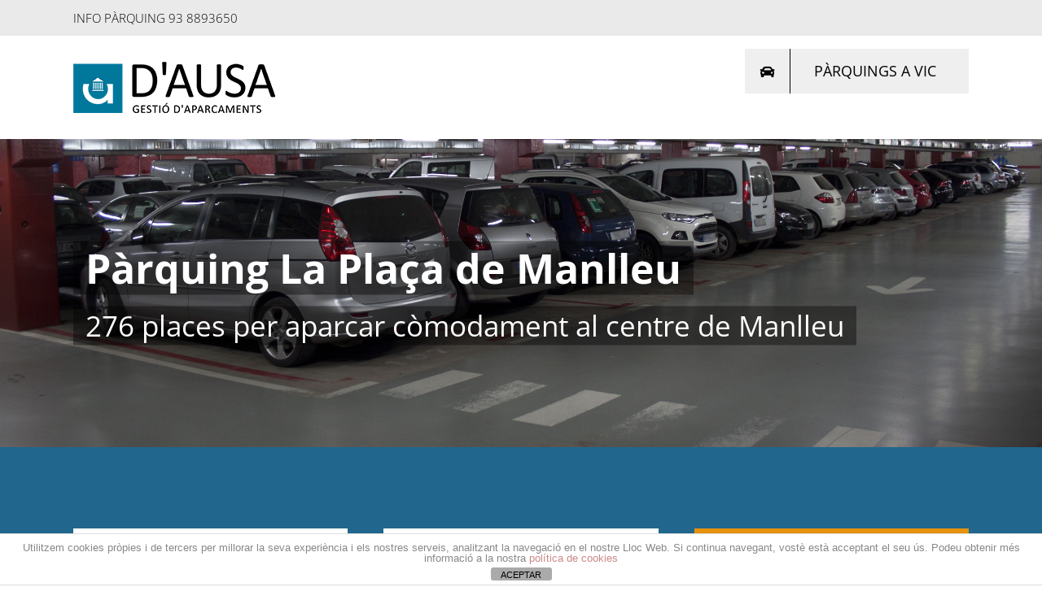

--- FILE ---
content_type: text/html; charset=UTF-8
request_url: https://www.parkingsmanlleu.com/
body_size: 7699
content:
<!DOCTYPE html>
<html class="avada-html-layout-wide" lang="es" prefix="og: http://ogp.me/ns# fb: http://ogp.me/ns/fb#">
<head>
	<meta http-equiv="X-UA-Compatible" content="IE=edge" />
	<meta http-equiv="Content-Type" content="text/html; charset=utf-8"/>
	<meta name="viewport" content="width=device-width, initial-scale=1" />
	<title>Parking a Manlleu D&#039;AUSA &#8211; Aparcament Públic al centre de Manlleu</title>
<meta name='robots' content='max-image-preview:large' />
<link rel='dns-prefetch' href='//s.w.org' />
<link rel="alternate" type="application/rss+xml" title="Parking a Manlleu D&#039;AUSA &raquo; Feed" href="https://www.parkingsmanlleu.com/feed/" />
		
		
		
		
				
		<meta property="og:title" content="Pàrquing La Plaça de Manlleu. Aparcaments públics D&#039;AUSA"/>
		<meta property="og:type" content="article"/>
		<meta property="og:url" content="https://www.parkingsmanlleu.com/"/>
		<meta property="og:site_name" content="Parking a Manlleu D&#039;AUSA"/>
		<meta property="og:description" content="Preu hora 
2 €
Tiquet de rotació per aparcar durant el temps a convenir.
  
Preu dia màx. 
15 €  
Obert 
24 h

Accés peatonal nocturn i festius amb el ticket o la targeta d&#039;abonat."/>

									<meta property="og:image" content="https://www.parkingsmanlleu.com/wp-content/uploads/2017/11/LOGO.png"/>
									<script type="text/javascript">
			window._wpemojiSettings = {"baseUrl":"https:\/\/s.w.org\/images\/core\/emoji\/13.1.0\/72x72\/","ext":".png","svgUrl":"https:\/\/s.w.org\/images\/core\/emoji\/13.1.0\/svg\/","svgExt":".svg","source":{"concatemoji":"https:\/\/www.parkingsmanlleu.com\/wp-includes\/js\/wp-emoji-release.min.js?ver=50fc8d0e9b4398ebba45795accc9fd41"}};
			!function(e,a,t){var n,r,o,i=a.createElement("canvas"),p=i.getContext&&i.getContext("2d");function s(e,t){var a=String.fromCharCode;p.clearRect(0,0,i.width,i.height),p.fillText(a.apply(this,e),0,0);e=i.toDataURL();return p.clearRect(0,0,i.width,i.height),p.fillText(a.apply(this,t),0,0),e===i.toDataURL()}function c(e){var t=a.createElement("script");t.src=e,t.defer=t.type="text/javascript",a.getElementsByTagName("head")[0].appendChild(t)}for(o=Array("flag","emoji"),t.supports={everything:!0,everythingExceptFlag:!0},r=0;r<o.length;r++)t.supports[o[r]]=function(e){if(!p||!p.fillText)return!1;switch(p.textBaseline="top",p.font="600 32px Arial",e){case"flag":return s([127987,65039,8205,9895,65039],[127987,65039,8203,9895,65039])?!1:!s([55356,56826,55356,56819],[55356,56826,8203,55356,56819])&&!s([55356,57332,56128,56423,56128,56418,56128,56421,56128,56430,56128,56423,56128,56447],[55356,57332,8203,56128,56423,8203,56128,56418,8203,56128,56421,8203,56128,56430,8203,56128,56423,8203,56128,56447]);case"emoji":return!s([10084,65039,8205,55357,56613],[10084,65039,8203,55357,56613])}return!1}(o[r]),t.supports.everything=t.supports.everything&&t.supports[o[r]],"flag"!==o[r]&&(t.supports.everythingExceptFlag=t.supports.everythingExceptFlag&&t.supports[o[r]]);t.supports.everythingExceptFlag=t.supports.everythingExceptFlag&&!t.supports.flag,t.DOMReady=!1,t.readyCallback=function(){t.DOMReady=!0},t.supports.everything||(n=function(){t.readyCallback()},a.addEventListener?(a.addEventListener("DOMContentLoaded",n,!1),e.addEventListener("load",n,!1)):(e.attachEvent("onload",n),a.attachEvent("onreadystatechange",function(){"complete"===a.readyState&&t.readyCallback()})),(n=t.source||{}).concatemoji?c(n.concatemoji):n.wpemoji&&n.twemoji&&(c(n.twemoji),c(n.wpemoji)))}(window,document,window._wpemojiSettings);
		</script>
		<style type="text/css">
img.wp-smiley,
img.emoji {
	display: inline !important;
	border: none !important;
	box-shadow: none !important;
	height: 1em !important;
	width: 1em !important;
	margin: 0 .07em !important;
	vertical-align: -0.1em !important;
	background: none !important;
	padding: 0 !important;
}
</style>
	<link rel='stylesheet' id='front-estilos-css'  href='https://www.parkingsmanlleu.com/wp-content/plugins/asesor-cookies-para-la-ley-en-espana/html/front/estilos.css?ver=50fc8d0e9b4398ebba45795accc9fd41' type='text/css' media='all' />
<link rel='stylesheet' id='avada-stylesheet-css'  href='https://www.parkingsmanlleu.com/wp-content/themes/Avada/assets/css/style.min.css?ver=5.8.2' type='text/css' media='all' />
<!--[if IE]>
<link rel='stylesheet' id='avada-IE-css'  href='https://www.parkingsmanlleu.com/wp-content/themes/Avada/assets/css/ie.min.css?ver=5.8.2' type='text/css' media='all' />
<style id='avada-IE-inline-css' type='text/css'>
.avada-select-parent .select-arrow{background-color:#ffffff}
.select-arrow{background-color:#ffffff}
</style>
<![endif]-->
<link rel='stylesheet' id='fusion-dynamic-css-css'  href='https://www.parkingsmanlleu.com/wp-content/uploads/fusion-styles/b51cf13f71e3ff760572bd8ad311e05b.min.css?ver=50fc8d0e9b4398ebba45795accc9fd41' type='text/css' media='all' />
<script type='text/javascript' src='https://www.parkingsmanlleu.com/wp-includes/js/jquery/jquery.min.js?ver=3.6.0' id='jquery-core-js'></script>
<script type='text/javascript' src='https://www.parkingsmanlleu.com/wp-includes/js/jquery/jquery-migrate.min.js?ver=3.3.2' id='jquery-migrate-js'></script>
<script type='text/javascript' id='front-principal-js-extra'>
/* <![CDATA[ */
var cdp_cookies_info = {"url_plugin":"https:\/\/www.parkingsmanlleu.com\/wp-content\/plugins\/asesor-cookies-para-la-ley-en-espana\/plugin.php","url_admin_ajax":"https:\/\/www.parkingsmanlleu.com\/wp-admin\/admin-ajax.php"};
/* ]]> */
</script>
<script type='text/javascript' src='https://www.parkingsmanlleu.com/wp-content/plugins/asesor-cookies-para-la-ley-en-espana/html/front/principal.js?ver=50fc8d0e9b4398ebba45795accc9fd41' id='front-principal-js'></script>
<link rel="https://api.w.org/" href="https://www.parkingsmanlleu.com/wp-json/" /><link rel="alternate" type="application/json" href="https://www.parkingsmanlleu.com/wp-json/wp/v2/pages/12193" /><link rel="EditURI" type="application/rsd+xml" title="RSD" href="https://www.parkingsmanlleu.com/xmlrpc.php?rsd" />
<link rel="canonical" href="https://www.parkingsmanlleu.com/" />
<link rel="alternate" type="application/json+oembed" href="https://www.parkingsmanlleu.com/wp-json/oembed/1.0/embed?url=https%3A%2F%2Fwww.parkingsmanlleu.com%2F" />
<link rel="alternate" type="text/xml+oembed" href="https://www.parkingsmanlleu.com/wp-json/oembed/1.0/embed?url=https%3A%2F%2Fwww.parkingsmanlleu.com%2F&#038;format=xml" />

		
	<script type="text/javascript">
		var doc = document.documentElement;
		doc.setAttribute('data-useragent', navigator.userAgent);
	</script>

	</head>

<body data-rsssl=1 class="home page-template page-template-100-width page-template-100-width-php page page-id-12193 fusion-image-hovers fusion-body ltr no-tablet-sticky-header no-mobile-sticky-header no-mobile-slidingbar fusion-disable-outline mobile-logo-pos-left layout-wide-mode fusion-top-header menu-text-align-left mobile-menu-design-modern fusion-show-pagination-text fusion-header-layout-v3 avada-responsive avada-footer-fx-none fusion-search-form-classic fusion-avatar-square">
	<a class="skip-link screen-reader-text" href="#content">Skip to content</a>
				<div id="wrapper" class="">
		<div id="home" style="position:relative;top:-1px;"></div>
		
			<header class="fusion-header-wrapper">
				<div class="fusion-header-v3 fusion-logo-left fusion-sticky-menu- fusion-sticky-logo- fusion-mobile-logo-1  fusion-mobile-menu-design-modern">
					
<div class="fusion-secondary-header">
	<div class="fusion-row">
					<div class="fusion-alignleft">
				<div class="fusion-contact-info">INFO PÀRQUING 93 8893650</div>			</div>
							<div class="fusion-alignright">
				<nav class="fusion-secondary-menu" role="navigation" aria-label="Secondary Menu"></nav>			</div>
			</div>
</div>
<div class="fusion-header-sticky-height"></div>
<div class="fusion-header">
	<div class="fusion-row">
					<div class="fusion-logo" data-margin-top="31px" data-margin-bottom="31px" data-margin-left="0px" data-margin-right="0px">
			<a class="fusion-logo-link"  href="https://www.parkingsmanlleu.com/" >

						<!-- standard logo -->
			<img src="https://www.parkingsmanlleu.com/wp-content/uploads/2017/11/LOGO.png" srcset="https://www.parkingsmanlleu.com/wp-content/uploads/2017/11/LOGO.png 1x" width="248" height="63" alt="Parking a Manlleu D&#039;AUSA Logo" data-retina_logo_url="" class="fusion-standard-logo" />

											<!-- mobile logo -->
				<img src="https://www.parkingsmanlleu.com/wp-content/uploads/2017/11/LOGO.png" srcset="https://www.parkingsmanlleu.com/wp-content/uploads/2017/11/LOGO.png 1x" width="248" height="63" alt="Parking a Manlleu D&#039;AUSA Logo" data-retina_logo_url="" class="fusion-mobile-logo" />
			
					</a>
		</div>		<nav class="fusion-main-menu" aria-label="Main Menu"><ul id="menu-general" class="fusion-menu"><li  id="menu-item-12222"  class="menu-item menu-item-type-custom menu-item-object-custom menu-item-12222 fusion-menu-item-button"  data-item-id="12222"><a  href="http://www.parkingsvic.com" class="fusion-bar-highlight"><span class="menu-text fusion-button button-default button-xlarge"><span class="button-icon-divider-left"><i class="glyphicon fa-car fas"></i></span><span class="fusion-button-text-left">PÀRQUINGS A VIC</span></span></a></li></ul></nav>	<div class="fusion-mobile-menu-icons">
							<a href="#" class="fusion-icon fusion-icon-bars" aria-label="Toggle mobile menu" aria-expanded="false"></a>
		
		
		
			</div>
	
<nav class="fusion-mobile-nav-holder fusion-mobile-menu-text-align-left" aria-label="Main Menu Mobile"></nav>

					</div>
</div>
				</div>
				<div class="fusion-clearfix"></div>
			</header>
					
		
		<div id="sliders-container">
			<div id="fusion-slider-38" class="fusion-slider-container fusion-slider-12193 full-width-slider-container" style="height:550px;max-width:100%;">
	<style type="text/css" scoped="scoped">
		#fusion-slider-38 .flex-direction-nav a {width:63px;height:63px;line-height:63px;font-size:25px;}	</style>
	<div class="fusion-slider-loading">Loading...</div>
	<div class="tfs-slider flexslider main-flex full-width-slider" style="max-width:100%;" data-slider_width="100%" data-slider_height="550px" data-slider_content_width="" data-full_screen="0" data-parallax="1" data-nav_arrows="1" data-nav_box_width="63px" data-nav_box_height="63px" data-nav_arrow_size="25px" data-autoplay="1" data-loop="0" data-orderby="date" data-order="DESC" data-animation="fade" data-slideshow_speed="7000" data-animation_speed="600" data-typo_sensitivity="1" data-typo_factor="1.5" data-slider_indicator="" data-slider_id="38" data-slider_indicator_color="#ffffff" >
		<ul class="slides" style="max-width:100%;">
															<li data-mute="yes" data-loop="yes" data-autoplay="yes">
					<div class="slide-content-container slide-content-left" style="display: none;">
						<div class="slide-content" style="">
															<div class="heading with-bg">
									<div class="fusion-title-sc-wrapper" style="background-color: rgba(0,0,0, 0.4);">
										<div class="fusion-title title fusion-sep-none fusion-title-size-two" style="margin-top:0px;margin-bottom:0px;"><h2 class="title-heading-left" style="color:#fff;font-size:50px;line-height:60px;"><b>Pàrquing La Plaça de Manlleu</b></h2></div>									</div>
								</div>
																						<div class="caption with-bg">
									<div class="fusion-title-sc-wrapper" style="background-color: rgba(0, 0, 0, 0.4);">
										<div class="fusion-title title fusion-sep-none fusion-title-size-two" style="margin-top:0px;margin-bottom:0px;"><h2 class="title-heading-left" style="color:#fff;font-size:35px;line-height:42px;">276 places per aparcar còmodament al centre de Manlleu</h2></div>									</div>
								</div>
																				</div>
					</div>
																									<div class="background background-image" style="background-image: url(https://www.parkingsmanlleu.com/wp-content/uploads/2017/11/capmanlleu-1.jpg);max-width:100%;height:550px;filter: progid:DXImageTransform.Microsoft.AlphaImageLoader(src='https://www.parkingsmanlleu.com/wp-content/uploads/2017/11/capmanlleu-1.jpg', sizingMethod='scale');-ms-filter:'progid:DXImageTransform.Microsoft.AlphaImageLoader(src='https://www.parkingsmanlleu.com/wp-content/uploads/2017/11/capmanlleu-1.jpg', sizingMethod='scale')';" data-imgwidth="2400">
																																				</div>
				</li>
					</ul>
	</div>
</div>
		</div>
				
		
									
				<main id="main" class="clearfix width-100" style="padding-left:30px;padding-right:30px">
			<div class="fusion-row" style="max-width:100%;">
<section id="content" class="full-width">
					<div id="post-12193" class="post-12193 page type-page status-publish hentry">
			<span class="entry-title rich-snippet-hidden">Pàrquing La Plaça de Manlleu. Aparcaments públics D&#8217;AUSA</span><span class="vcard rich-snippet-hidden"><span class="fn"><a href="https://www.parkingsmanlleu.com/author/wp_pkmanlleu/" title="Entradas de WP_pkmanlleu" rel="author">WP_pkmanlleu</a></span></span><span class="updated rich-snippet-hidden">2026-01-08T16:19:12+00:00</span>						<div class="post-content">
				<div class="fusion-fullwidth fullwidth-box nonhundred-percent-fullwidth non-hundred-percent-height-scrolling"  style='background-color: rgba(255,255,255,0);background-position: center center;background-repeat: no-repeat;padding-top:0px;padding-right:30px;padding-bottom:0px;padding-left:30px;margin-bottom: 100px;margin-top: 100px;'><div class="fusion-builder-row fusion-row "><div  class="fusion-layout-column fusion_builder_column fusion_builder_column_1_3  fusion-one-third fusion-column-first fusion-blend-mode 1_3"  style='margin-top:0px;margin-bottom:20px;width:33.33%;width:calc(33.33% - ( ( 4% + 4% ) * 0.3333 ) );margin-right: 4%;'>
					<div class="fusion-column-wrapper" style="background-color:#ffffff;padding: 10px 10px 10px 10px;background-position:left top;background-repeat:no-repeat;-webkit-background-size:cover;-moz-background-size:cover;-o-background-size:cover;background-size:cover;"   data-bg-url="">
						<div class="fusion-title title sep-underline sep-solid fusion-title-center fusion-title-size-one" style="border-bottom-color:#000000;margin-top:0px;margin-bottom:31px;"><h1 class="title-heading-center"><p style="text-align: center;">Preu hora</p></h1></div><div class="fusion-text"><h1 style="text-align: center;"><strong>2 €</strong></h1>
<p style="text-align: center;"><em>Tiquet de rotació per aparcar durant el temps a convenir.<br />
</em></p>
</div><div class="fusion-clearfix"></div>

					</div>
				</div><div  class="fusion-layout-column fusion_builder_column fusion_builder_column_1_3  fusion-one-third fusion-blend-mode 1_3"  style='margin-top:0px;margin-bottom:20px;width:33.33%;width:calc(33.33% - ( ( 4% + 4% ) * 0.3333 ) );margin-right: 4%;'>
					<div class="fusion-column-wrapper" style="background-color:#ffffff;padding: 10px 10px 10px 10px;background-position:left top;background-repeat:no-repeat;-webkit-background-size:cover;-moz-background-size:cover;-o-background-size:cover;background-size:cover;"   data-bg-url="">
						<div class="fusion-title title sep-underline sep-solid fusion-title-center fusion-title-size-one" style="border-bottom-color:#000000;margin-top:0px;margin-bottom:31px;"><h1 class="title-heading-center"><p style="text-align: center;">Preu dia màx.</p></h1></div><div class="fusion-text"><h1 style="text-align: center;"><strong>15 €</strong></h1>
</div><div class="fusion-clearfix"></div>

					</div>
				</div><div  class="fusion-layout-column fusion_builder_column fusion_builder_column_1_3  fusion-one-third fusion-column-last fusion-blend-mode 1_3"  style='margin-top:0px;margin-bottom:20px;width:33.33%;width:calc(33.33% - ( ( 4% + 4% ) * 0.3333 ) );'>
					<div class="fusion-column-wrapper" style="background-color:rgba(255,152,0,0.89);padding: 10px 10px 10px 10px;background-position:left top;background-repeat:no-repeat;-webkit-background-size:cover;-moz-background-size:cover;-o-background-size:cover;background-size:cover;"   data-bg-url="">
						<div class="fusion-title title sep-underline sep-solid fusion-title-center fusion-title-size-one" style="border-bottom-color:#000000;margin-top:0px;margin-bottom:31px;"><h1 class="title-heading-center"><p style="text-align: center;">Obert</p></h1></div><div class="fusion-text"><h1 style="text-align: center;"><strong>24 h<br />
</strong></h1>
<p style="text-align: center;"><em><span class="Estilo11">Accés peatonal nocturn i festius amb el ticket o la targeta d&#8217;abonat.</span></em></p>
</div><div class="fusion-clearfix"></div>

					</div>
				</div><div  class="fusion-layout-column fusion_builder_column fusion_builder_column_1_1  fusion-one-full fusion-column-first fusion-column-last 1_1"  style='margin-top:0px;margin-bottom:20px;'>
					<div class="fusion-column-wrapper" style="padding: 0px 0px 0px 0px;background-position:left top;background-repeat:no-repeat;-webkit-background-size:cover;-moz-background-size:cover;-o-background-size:cover;background-size:cover;"   data-bg-url="">
						<div class="fusion-sep-clear"></div><div class="fusion-separator fusion-full-width-sep sep-none" style="margin-left: auto;margin-right: auto;margin-top:20px;margin-bottom:20px;"></div><div class="fusion-clearfix"></div>

					</div>
				</div><div  class="fusion-layout-column fusion_builder_column fusion_builder_column_1_6  fusion-one-sixth fusion-column-first 1_6"  style='margin-top:0px;margin-bottom:20px;width:16.66%;width:calc(16.66% - ( ( 4% + 4% + 4% + 4% + 4% ) * 0.1666 ) );margin-right: 4%;'>
					<div class="fusion-column-wrapper" style="padding: 0px 0px 0px 0px;background-position:left top;background-repeat:no-repeat;-webkit-background-size:cover;-moz-background-size:cover;-o-background-size:cover;background-size:cover;"   data-bg-url="">
						<div class="imageframe-align-center"><span class="fusion-imageframe imageframe-none imageframe-1 hover-type-none"><img loading="lazy" src="https://www.parkingsvic.com/wp-content/uploads/2017/11/ico-video-camera.png" width="" height="" alt="" title="Pàrquing La Plaça de Manlleu. Aparcaments públics D&#8217;AUSA" class="img-responsive"/></span></div><div class="fusion-text"><h2 style="text-align: center;"><span style="color: #ffffff;">Pàrking vigilat 24 hores</span></h2>
</div><div class="fusion-clearfix"></div>

					</div>
				</div><div  class="fusion-layout-column fusion_builder_column fusion_builder_column_1_6  fusion-one-sixth 1_6"  style='margin-top:0px;margin-bottom:20px;width:16.66%;width:calc(16.66% - ( ( 4% + 4% + 4% + 4% + 4% ) * 0.1666 ) );margin-right: 4%;'>
					<div class="fusion-column-wrapper" style="padding: 0px 0px 0px 0px;background-position:left top;background-repeat:no-repeat;-webkit-background-size:cover;-moz-background-size:cover;-o-background-size:cover;background-size:cover;"   data-bg-url="">
						<div class="imageframe-align-center"><span class="fusion-imageframe imageframe-none imageframe-2 hover-type-none"><img loading="lazy" src="https://www.parkingsvic.com/wp-content/uploads/2017/11/ico-minus.png" width="" height="" alt="" title="Pàrquing La Plaça de Manlleu. Aparcaments públics D&#8217;AUSA" class="img-responsive"/></span></div><div class="fusion-text"><h2 style="text-align: center;"><span style="color: #ffffff;">Places per persones amb mobilitat reduïda</span></h2>
</div><div class="fusion-clearfix"></div>

					</div>
				</div><div  class="fusion-layout-column fusion_builder_column fusion_builder_column_1_6  fusion-one-sixth 1_6"  style='margin-top:0px;margin-bottom:20px;width:16.66%;width:calc(16.66% - ( ( 4% + 4% + 4% + 4% + 4% ) * 0.1666 ) );margin-right: 4%;'>
					<div class="fusion-column-wrapper" style="padding: 0px 0px 0px 0px;background-position:left top;background-repeat:no-repeat;-webkit-background-size:cover;-moz-background-size:cover;-o-background-size:cover;background-size:cover;"   data-bg-url="">
						<div class="imageframe-align-center"><span class="fusion-imageframe imageframe-none imageframe-3 hover-type-none"><img loading="lazy" src="https://www.parkingsvic.com/wp-content/uploads/2017/11/ico-ascensor.png" width="" height="" alt="" title="Pàrquing La Plaça de Manlleu. Aparcaments públics D&#8217;AUSA" class="img-responsive"/></span></div><div class="fusion-text"><h2 style="text-align: center;"><span style="color: #ffffff;">Ascensors</span></h2>
</div><div class="fusion-clearfix"></div>

					</div>
				</div><div  class="fusion-layout-column fusion_builder_column fusion_builder_column_1_6  fusion-one-sixth 1_6"  style='margin-top:0px;margin-bottom:20px;width:16.66%;width:calc(16.66% - ( ( 4% + 4% + 4% + 4% + 4% ) * 0.1666 ) );margin-right: 4%;'>
					<div class="fusion-column-wrapper" style="padding: 0px 0px 0px 0px;background-position:left top;background-repeat:no-repeat;-webkit-background-size:cover;-moz-background-size:cover;-o-background-size:cover;background-size:cover;"   data-bg-url="">
						<div class="imageframe-align-center"><span class="fusion-imageframe imageframe-none imageframe-4 hover-type-none"><img loading="lazy" src="https://www.parkingsvic.com/wp-content/uploads/2017/11/ico-motos-bicis.png" width="" height="" alt="" title="Pàrquing La Plaça de Manlleu. Aparcaments públics D&#8217;AUSA" class="img-responsive"/></span></div><div class="fusion-text"><h2 style="text-align: center;"><span style="color: #ffffff;">Espai per motocicletes i bicicletes</span></h2>
</div><div class="fusion-clearfix"></div>

					</div>
				</div><div  class="fusion-layout-column fusion_builder_column fusion_builder_column_1_6  fusion-one-sixth 1_6"  style='margin-top:0px;margin-bottom:20px;width:16.66%;width:calc(16.66% - ( ( 4% + 4% + 4% + 4% + 4% ) * 0.1666 ) );margin-right: 4%;'>
					<div class="fusion-column-wrapper" style="padding: 0px 0px 0px 0px;background-position:left top;background-repeat:no-repeat;-webkit-background-size:cover;-moz-background-size:cover;-o-background-size:cover;background-size:cover;"   data-bg-url="">
						<div class="imageframe-align-center"><span class="fusion-imageframe imageframe-none imageframe-5 hover-type-none"><img loading="lazy" src="https://www.parkingsvic.com/wp-content/uploads/2017/11/ico-canviador.png" width="" height="" alt="" title="Pàrquing La Plaça de Manlleu. Aparcaments públics D&#8217;AUSA" class="img-responsive"/></span></div><div class="fusion-text"><h2 style="text-align: center;"><span style="color: #ffffff;">WC amb canviador per a nadons</span></h2>
</div><div class="fusion-clearfix"></div>

					</div>
				</div><div  class="fusion-layout-column fusion_builder_column fusion_builder_column_1_6  fusion-one-sixth fusion-column-last 1_6"  style='margin-top:0px;margin-bottom:20px;width:16.66%;width:calc(16.66% - ( ( 4% + 4% + 4% + 4% + 4% ) * 0.1666 ) );'>
					<div class="fusion-column-wrapper" style="padding: 0px 0px 0px 0px;background-position:left top;background-repeat:no-repeat;-webkit-background-size:cover;-moz-background-size:cover;-o-background-size:cover;background-size:cover;"   data-bg-url="">
						<div class="imageframe-align-center"><span class="fusion-imageframe imageframe-none imageframe-6 hover-type-none"><img loading="lazy" src="https://www.parkingsvic.com/wp-content/uploads/2017/11/ico-targetes.png" width="" height="" alt="" title="Pàrquing La Plaça de Manlleu. Aparcaments públics D&#8217;AUSA" class="img-responsive"/></span></div><div class="fusion-text"><h2 style="text-align: center;"><span style="color: #ffffff;">Opció de pagament amb targetes</span></h2>
</div><div class="fusion-clearfix"></div>

					</div>
				</div></div></div><div class="fusion-fullwidth fullwidth-box hundred-percent-fullwidth non-hundred-percent-height-scrolling"  style='background-color: #efefef;background-position: center center;background-repeat: no-repeat;padding-top:0px;padding-right:0px;padding-bottom:0px;padding-left:0px;margin-bottom: 0px;margin-top: 0px;'><div class="fusion-builder-row fusion-row "><div  class="fusion-layout-column fusion_builder_column fusion_builder_column_1_2  fusion-one-half fusion-column-first fusion-spacing-no 1_2"  style='margin-top:0px;margin-bottom:0px;width:50%;width:calc(50% - ( ( 0% ) * 0.5 ) );margin-right: 0%;'>
					<div class="fusion-column-wrapper" style="padding: 0px 0px 0px 0px;background-position:left top;background-repeat:no-repeat;-webkit-background-size:cover;-moz-background-size:cover;-o-background-size:cover;background-size:cover;"   data-bg-url="">
						<div class="fusion-column-content-centered"><div class="fusion-column-content"><div class="fusion-text"><p><img loading="lazy" class="alignleft size-full wp-image-12204" src="https://www.parkingsmanlleu.com/wp-content/uploads/2017/11/fmanlleu1.jpg" alt="" width="1000" height="600" srcset="https://www.parkingsmanlleu.com/wp-content/uploads/2017/11/fmanlleu1-200x120.jpg 200w, https://www.parkingsmanlleu.com/wp-content/uploads/2017/11/fmanlleu1-300x180.jpg 300w, https://www.parkingsmanlleu.com/wp-content/uploads/2017/11/fmanlleu1-400x240.jpg 400w, https://www.parkingsmanlleu.com/wp-content/uploads/2017/11/fmanlleu1-600x360.jpg 600w, https://www.parkingsmanlleu.com/wp-content/uploads/2017/11/fmanlleu1-768x461.jpg 768w, https://www.parkingsmanlleu.com/wp-content/uploads/2017/11/fmanlleu1-800x480.jpg 800w, https://www.parkingsmanlleu.com/wp-content/uploads/2017/11/fmanlleu1.jpg 1000w" sizes="(max-width: 1000px) 100vw, 1000px" /></p>
</div></div></div><div class="fusion-clearfix"></div>

					</div>
				</div><div  class="fusion-layout-column fusion_builder_column fusion_builder_column_1_2  fusion-one-half fusion-column-last 1_2"  style='margin-top:0px;margin-bottom:0px;width:50%;width:calc(50% - ( ( 0% ) * 0.5 ) );'>
					<div class="fusion-column-wrapper" style="padding: 50px 50px 0px 50px;background-position:left top;background-repeat:no-repeat;-webkit-background-size:cover;-moz-background-size:cover;-o-background-size:cover;background-size:cover;"   data-bg-url="">
						<div class="fusion-column-content-centered"><div class="fusion-column-content"><div class="fusion-title title fusion-sep-none fusion-title-size-one" style="margin-top:0px;margin-bottom:31px;"><h1 class="title-heading-left"><h1 style="text-align: left;">SERVEIS AL CLIENT</h1>
<h2 style="text-align: left;"><strong>Primer son les persones</strong></h2></h1></div><div class="fusion-text"><p style="text-align: left;">&#8211; Pàrking vigilat amb video gravació les 24 hores del dia<br />
&#8211; Servei d’assistència nocturna en cas de pèrdua de targeta.<br />
&#8211; WC amb espai de Norsery (canviador per a nadons)<br />
&#8211; Possibilitat d’accés al pàrking amb ascensors des de la Plaça<br />
&#8211; Places reservades per persones amb mobilitat reduïda<br />
&#8211; Places familiars molts espaioses que faciliten la mobilitat de cotxets i maletes per la mainada.<br />
&#8211; Espai disponible per motocicletes i bicicletes<br />
&#8211; Places: 276<br />
&#8211; Opció de pagament amb targetes de crèdit</p>
</div></div></div><div class="fusion-clearfix"></div>

					</div>
				</div></div></div><div class="fusion-fullwidth fullwidth-box hundred-percent-fullwidth non-hundred-percent-height-scrolling"  style='background-color: #efefef;background-position: center center;background-repeat: no-repeat;padding-top:0px;padding-right:0px;padding-bottom:0px;padding-left:0px;margin-bottom: 0px;margin-top: 0px;'><div class="fusion-builder-row fusion-row "><div  class="fusion-layout-column fusion_builder_column fusion_builder_column_1_2  fusion-one-half fusion-column-first fusion-spacing-no 1_2"  style='margin-top:0px;margin-bottom:0px;width:50%;width:calc(50% - ( ( 0% ) * 0.5 ) );margin-right: 0%;'>
					<div class="fusion-column-wrapper" style="padding: 50px 50px 0px 50px;background-position:left top;background-repeat:no-repeat;-webkit-background-size:cover;-moz-background-size:cover;-o-background-size:cover;background-size:cover;"   data-bg-url="">
						<div class="fusion-column-content-centered"><div class="fusion-column-content"><div class="fusion-title title fusion-sep-none fusion-title-size-one" style="margin-top:0px;margin-bottom:31px;"><h1 class="title-heading-left"><h1 style="text-align: left;">ABONAMENTS MENSUALS</h1>
<h2 style="text-align: left;"><strong>Diferents opcions en funció de les seves necessitats</strong></h2></h1></div><div class="fusion-text"><p style="text-align: left;"><strong>ABONAMENT 24h</strong>. Tot el mes, dia i nit &#8211; 61,42 €<br />
<strong>DIA COMPLERT</strong> 07:30 a les 21:30. Tots els dies de la setmana &#8211; 51,20 €<br />
<strong>DIA DISSABTE</strong> 07:30 a les 21:30. DE DILLUNS A DISSABTE &#8211; 46,15 €<br />
<strong>DIA REDUIT</strong> 07:30 a les 21:30. DE DILLUNS A DIVENDRES &#8211; 41,00 €<br />
<strong>DIA REDUIT</strong> 07:30 a les 21:30. DE DILLUNS A DIVENDRES (5 Abonaments) &#8211; 27,68 €<br />
<strong>MATÍ</strong> 07:30 a 15:30. TOTS ELS DIES DE LA SETMANA &#8211; 35,90 €<br />
<strong>TARDA </strong>13:30 a 21:30. TOTS ELS DIES DE LA SETMANA &#8211; 35,90 €<br />
<strong>NOCTURN</strong> 20:00 a 09:00. TOTS ELS DIES DE LA SETMANA &#8211; 25,64 €<br />
<strong>CAPS DE SETMANA</strong> DIVENDRES 20:00 a DILLUNS 09:00 &#8211; 30,76 €<br />
<strong>NOCTURN + CAPS DE SETMANA </strong>&#8211; 40,00 €<br />
<strong>MOTOS</strong> &#8211; 25 €</p>
<p>&#8211; <strong>Tarjeta especial usuaris de transport públic</strong> &#8211;  tarifa plana 2/€ dia” *<br />
&#8211; Abonament<strong> combinat Pàrquing + Zona Blava</strong> amb suplement mensual de 8’65 € *<br />
<em>* Consultar condicions.<br />
</em></p>
<h3><em><strong>Disposem de vals per a comerços i despatxos.</strong><br />
</em></h3>
</div></div></div><div class="fusion-clearfix"></div>

					</div>
				</div><div  class="fusion-layout-column fusion_builder_column fusion_builder_column_1_2  fusion-one-half fusion-column-last fusion-spacing-no 1_2"  style='margin-top:0px;margin-bottom:0px;width:50%;width:calc(50% - ( ( 0% ) * 0.5 ) );'>
					<div class="fusion-column-wrapper" style="padding: 0px 0px 0px 0px;background-position:left top;background-repeat:no-repeat;-webkit-background-size:cover;-moz-background-size:cover;-o-background-size:cover;background-size:cover;"   data-bg-url="">
						<div class="fusion-column-content-centered"><div class="fusion-column-content"><div class="fusion-text"><p><img loading="lazy" class="size-full wp-image-12205 alignright" src="https://www.parkingsmanlleu.com/wp-content/uploads/2017/11/fmanlleu2.jpg" alt="" width="1000" height="600" srcset="https://www.parkingsmanlleu.com/wp-content/uploads/2017/11/fmanlleu2-200x120.jpg 200w, https://www.parkingsmanlleu.com/wp-content/uploads/2017/11/fmanlleu2-300x180.jpg 300w, https://www.parkingsmanlleu.com/wp-content/uploads/2017/11/fmanlleu2-400x240.jpg 400w, https://www.parkingsmanlleu.com/wp-content/uploads/2017/11/fmanlleu2-600x360.jpg 600w, https://www.parkingsmanlleu.com/wp-content/uploads/2017/11/fmanlleu2-768x461.jpg 768w, https://www.parkingsmanlleu.com/wp-content/uploads/2017/11/fmanlleu2-800x480.jpg 800w, https://www.parkingsmanlleu.com/wp-content/uploads/2017/11/fmanlleu2.jpg 1000w" sizes="(max-width: 1000px) 100vw, 1000px" /></p>
</div></div></div><div class="fusion-clearfix"></div>

					</div>
				</div></div></div><div class="fusion-fullwidth fullwidth-box hundred-percent-fullwidth non-hundred-percent-height-scrolling"  style='background-color: #efefef;background-position: center center;background-repeat: no-repeat;padding-top:0px;padding-right:0px;padding-bottom:0px;padding-left:0px;margin-bottom: 0px;margin-top: 0px;'><div class="fusion-builder-row fusion-row "><div  class="fusion-layout-column fusion_builder_column fusion_builder_column_1_2  fusion-one-half fusion-column-first fusion-spacing-no 1_2"  style='margin-top:0px;margin-bottom:0px;width:50%;width:calc(50% - ( ( 0% ) * 0.5 ) );margin-right: 0%;'>
					<div class="fusion-column-wrapper" style="padding: 0px 0px 0px 0px;background-position:left top;background-repeat:no-repeat;-webkit-background-size:cover;-moz-background-size:cover;-o-background-size:cover;background-size:cover;"   data-bg-url="">
						<div class="fusion-column-content-centered"><div class="fusion-column-content"><div class="fusion-text"><p><img loading="lazy" class="alignleft size-full wp-image-12206" src="https://www.parkingsmanlleu.com/wp-content/uploads/2017/11/fmanlleu3.jpg" alt="" width="1000" height="600" srcset="https://www.parkingsmanlleu.com/wp-content/uploads/2017/11/fmanlleu3-200x120.jpg 200w, https://www.parkingsmanlleu.com/wp-content/uploads/2017/11/fmanlleu3-300x180.jpg 300w, https://www.parkingsmanlleu.com/wp-content/uploads/2017/11/fmanlleu3-400x240.jpg 400w, https://www.parkingsmanlleu.com/wp-content/uploads/2017/11/fmanlleu3-600x360.jpg 600w, https://www.parkingsmanlleu.com/wp-content/uploads/2017/11/fmanlleu3-768x461.jpg 768w, https://www.parkingsmanlleu.com/wp-content/uploads/2017/11/fmanlleu3-800x480.jpg 800w, https://www.parkingsmanlleu.com/wp-content/uploads/2017/11/fmanlleu3.jpg 1000w" sizes="(max-width: 1000px) 100vw, 1000px" /></p>
</div></div></div><div class="fusion-clearfix"></div>

					</div>
				</div><div  class="fusion-layout-column fusion_builder_column fusion_builder_column_1_2  fusion-one-half fusion-column-last fusion-spacing-no 1_2"  style='margin-top:0px;margin-bottom:0px;width:50%;width:calc(50% - ( ( 0% ) * 0.5 ) );'>
					<div class="fusion-column-wrapper" style="padding: 40px 50px 0px 50px;background-position:left top;background-repeat:no-repeat;-webkit-background-size:cover;-moz-background-size:cover;-o-background-size:cover;background-size:cover;"   data-bg-url="">
						<div class="fusion-column-content-centered"><div class="fusion-column-content"><div class="fusion-title title fusion-sep-none fusion-title-size-one" style="margin-top:0px;margin-bottom:31px;"><h1 class="title-heading-left"><h1 style="text-align: left;">AL CENTRE DE MANLLEU<br />
I A PROP DE TOT</h1>
<h2 style="text-align: left;"><strong>Vine a Manlleu, aparca còmodament i fes les teves compres</strong></h2></h1></div></div></div><div class="fusion-clearfix"></div>

					</div>
				</div></div></div><div class="fusion-fullwidth fullwidth-box fusion-parallax-fixed nonhundred-percent-fullwidth non-hundred-percent-height-scrolling"  style='background-color: rgba(255,255,255,0);background-image: url("https://www.parkingsmanlleu.com/wp-content/uploads/2017/11/fonsFORUMV.jpg");background-position: center top;background-repeat: no-repeat;padding-top:0px;padding-right:30px;padding-bottom:0px;padding-left:30px;-webkit-background-size:cover;-moz-background-size:cover;-o-background-size:cover;background-size:cover;background-attachment:fixed;'><div class="fusion-builder-row fusion-row "><div  class="fusion-layout-column fusion_builder_column fusion_builder_column_1_1  fusion-one-full fusion-column-first fusion-column-last fusion-column-no-min-height 1_1"  style='margin-top:150px;margin-bottom:150px;'>
					<div class="fusion-column-wrapper" style="padding: 0px 0px 0px 0px;background-position:left top;background-repeat:no-repeat;-webkit-background-size:cover;-moz-background-size:cover;-o-background-size:cover;background-size:cover;"   data-bg-url="">
						<div class="imageframe-align-center"><span class="fusion-imageframe imageframe-none imageframe-7 hover-type-none"><img loading="lazy" src="https://www.parkingsmanlleu.com/wp-content/uploads/2017/11/logofv2.png" width="700" height="111" alt="" title="logofv2" class="img-responsive wp-image-12219" srcset="https://www.parkingsmanlleu.com/wp-content/uploads/2017/11/logofv2-200x32.png 200w, https://www.parkingsmanlleu.com/wp-content/uploads/2017/11/logofv2-400x63.png 400w, https://www.parkingsmanlleu.com/wp-content/uploads/2017/11/logofv2-600x95.png 600w, https://www.parkingsmanlleu.com/wp-content/uploads/2017/11/logofv2.png 700w" sizes="(max-width: 800px) 100vw, 700px" /></span></div><div class="fusion-text"><h3 style="text-align: center; font-size: 20px;"><span style="color: #ffffff;">Visites i rutes culturals guiades per Vic i Osona. Descobreix VIC de la ma de FORUM VICUS.</span></h3>
</div><div class="fusion-text"><h3 style="text-align: center; font-size: 60px;"><span style="color: #ffffff;">APARCA I VISITA!</span></h3>
<h3 style="text-align: center; font-size: 35px; margin-top: -50px;"><span style="color: #ffffff;">Contracta qualsevol de les nostres visites guiades i<br />
aparca el teu vehicle per 5 € tot el dia a un dels Pàrquings D&#8217;AUSA.</span></h3>
</div><div class="fusion-button-wrapper fusion-aligncenter"><style type="text/css" scoped="scoped">.fusion-button.button-1 .fusion-button-text, .fusion-button.button-1 i {color:#ffffff;}.fusion-button.button-1 {border-width:1px;border-color:#ffffff;}.fusion-button.button-1 .fusion-button-icon-divider{border-color:#ffffff;}.fusion-button.button-1:hover .fusion-button-text, .fusion-button.button-1:hover i,.fusion-button.button-1:focus .fusion-button-text, .fusion-button.button-1:focus i,.fusion-button.button-1:active .fusion-button-text, .fusion-button.button-1:active{color:#ffffff;}.fusion-button.button-1:hover, .fusion-button.button-1:focus, .fusion-button.button-1:active{border-width:1px;border-color:#ffffff;}.fusion-button.button-1:hover .fusion-button-icon-divider, .fusion-button.button-1:hover .fusion-button-icon-divider, .fusion-button.button-1:active .fusion-button-icon-divider{border-color:#ffffff;}.fusion-button.button-1{background: rgba(255,255,255,0);}.fusion-button.button-1:hover,.button-1:focus,.fusion-button.button-1:active{background: rgba(255,255,255,0);}.fusion-button.button-1{width:auto;}</style><a class="fusion-button button-flat fusion-button-square button-xlarge button-custom button-1" target="_blank" rel="noopener noreferrer" href="http://www.forumvicus.cat/"><span class="fusion-button-text fusion-button-text-right">SABER MÉS</span><span class="fusion-button-icon-divider button-icon-divider-right"><i class=" fa fa-angle-right"></i></span></a></div><div class="fusion-clearfix"></div>

					</div>
				</div></div></div><div class="fusion-fullwidth fullwidth-box nonhundred-percent-fullwidth non-hundred-percent-height-scrolling"  style='background-color: rgba(255,255,255,0);background-position: center center;background-repeat: no-repeat;padding-top:0px;padding-right:30px;padding-bottom:0px;padding-left:30px;margin-bottom: 100px;'><div class="fusion-builder-row fusion-row "><div  class="fusion-layout-column fusion_builder_column fusion_builder_column_1_1  fusion-one-full fusion-column-first fusion-column-last 1_1"  style='margin-top:100px;margin-bottom:20px;'>
					<div class="fusion-column-wrapper" style="padding: 0px 0px 0px 0px;background-position:left top;background-repeat:no-repeat;-webkit-background-size:cover;-moz-background-size:cover;-o-background-size:cover;background-size:cover;"   data-bg-url="">
						<div class="fusion-text"><h1 style="text-align: center;"><span style="color: #ffffff;">Més informació</span></h1>
</div><div class="fusion-sep-clear"></div><div class="fusion-separator fusion-full-width-sep sep-single sep-solid" style="border-color:#ffffff;border-top-width:1px;margin-left: auto;margin-right: auto;margin-top:-10px;margin-bottom:10px;"></div><div class="fusion-clearfix"></div>

					</div>
				</div><div  class="fusion-layout-column fusion_builder_column fusion_builder_column_1_3  fusion-one-third fusion-column-first 1_3"  style='margin-top:0px;margin-bottom:20px;width:33.33%;width:calc(33.33% - ( ( 2% + 2% ) * 0.3333 ) );margin-right: 2%;'>
					<div class="fusion-column-wrapper" style="padding: 0px 0px 0px 0px;background-position:left top;background-repeat:no-repeat;-webkit-background-size:cover;-moz-background-size:cover;-o-background-size:cover;background-size:cover;"   data-bg-url="">
						<div class="fusion-column-content-centered"><div class="fusion-column-content"><div class="fusion-fa-align-center"><i class="fontawesome-icon  fa fa-envelope-o circle-yes" style="border-color:#ffffff;background-color:rgba(51,51,51,0);font-size:35.2px;line-height:70.4px;height:70.4px;width:70.4px;color:#ffffff;"></i></div><div class="fusion-sep-clear"></div><div class="fusion-separator fusion-full-width-sep sep-none" style="margin-left: auto;margin-right: auto;margin-top:;margin-bottom:10px;"></div><div class="fusion-text"><h2 style="text-align: center;"><a href="mailto:info@parkingsvic.com"><span class="text10"><span class="text10"><span class="Estilo25"><span style="color: #ffffff;">info@parkingsvic.com</span></span></span></span></a></h2>
</div></div></div><div class="fusion-clearfix"></div>

					</div>
				</div><div  class="fusion-layout-column fusion_builder_column fusion_builder_column_1_3  fusion-one-third 1_3"  style='margin-top:0px;margin-bottom:20px;width:33.33%;width:calc(33.33% - ( ( 2% + 2% ) * 0.3333 ) );margin-right: 2%;'>
					<div class="fusion-column-wrapper" style="padding: 0px 0px 0px 0px;background-position:left top;background-repeat:no-repeat;-webkit-background-size:cover;-moz-background-size:cover;-o-background-size:cover;background-size:cover;"   data-bg-url="">
						<div class="fusion-column-content-centered"><div class="fusion-column-content"><div class="fusion-fa-align-center"><i class="fontawesome-icon  fa fa-map-marker circle-yes" style="border-color:#ffffff;background-color:rgba(51,51,51,0);font-size:35.2px;line-height:70.4px;height:70.4px;width:70.4px;color:#ffffff;"></i></div><div class="fusion-sep-clear"></div><div class="fusion-separator fusion-full-width-sep sep-none" style="margin-left: auto;margin-right: auto;margin-top:;margin-bottom:10px;"></div><div class="fusion-text"><h2 style="text-align: center;"><span style="color: #ffffff;">Pl. Fra Bernadí, s/n </span><br />
<span style="color: #ffffff;">08560 Manlleu</span></h2>
</div></div></div><div class="fusion-clearfix"></div>

					</div>
				</div><div  class="fusion-layout-column fusion_builder_column fusion_builder_column_1_3  fusion-one-third fusion-column-last 1_3"  style='margin-top:0px;margin-bottom:20px;width:33.33%;width:calc(33.33% - ( ( 2% + 2% ) * 0.3333 ) );'>
					<div class="fusion-column-wrapper" style="padding: 0px 0px 0px 0px;background-position:left top;background-repeat:no-repeat;-webkit-background-size:cover;-moz-background-size:cover;-o-background-size:cover;background-size:cover;"   data-bg-url="">
						<div class="fusion-column-content-centered"><div class="fusion-column-content"><div class="fusion-fa-align-center"><i class="fontawesome-icon  fa fa-phone circle-yes" style="border-color:#ffffff;background-color:rgba(51,51,51,0);font-size:35.2px;line-height:70.4px;height:70.4px;width:70.4px;color:#ffffff;"></i></div><div class="fusion-sep-clear"></div><div class="fusion-separator fusion-full-width-sep sep-none" style="margin-left: auto;margin-right: auto;margin-top:;margin-bottom:10px;"></div><div class="fusion-text"><h2 style="text-align: center;"><a style="color: #ffffff;" href="tel://938893650">93 889 36 50</a></h2>
</div></div></div><div class="fusion-clearfix"></div>

					</div>
				</div></div></div>
							</div>
												</div>
	</section>
					
				</div>  <!-- fusion-row -->
			</main>  <!-- #main -->
			
			
			
										
				<div class="fusion-footer">
						
	<footer class="fusion-footer-widget-area fusion-widget-area">
		<div class="fusion-row">
			<div class="fusion-columns fusion-columns-1 fusion-widget-area">
				
																									<div class="fusion-column fusion-column-last col-lg-12 col-md-12 col-sm-12">
							<section id="text-19" class="fusion-footer-widget-column widget widget_text">			<div class="textwidget"><p><img src="https://www.parkingsvic.com/wp-content/uploads/2017/09/LOGO-P.png" border="0/" /></p>
</div>
		<div style="clear:both;"></div></section>																					</div>
																																																						
				<div class="fusion-clearfix"></div>
			</div> <!-- fusion-columns -->
		</div> <!-- fusion-row -->
	</footer> <!-- fusion-footer-widget-area -->

	
	<footer id="footer" class="fusion-footer-copyright-area">
		<div class="fusion-row">
			<div class="fusion-copyright-content">

				<div class="fusion-copyright-notice">
		<div>
		Copyright 2019 D'AUSA, SL tots els drets reservats.	</div>
</div>

			</div> <!-- fusion-fusion-copyright-content -->
		</div> <!-- fusion-row -->
	</footer> <!-- #footer -->
				</div> <!-- fusion-footer -->

									</div> <!-- wrapper -->

								<a class="fusion-one-page-text-link fusion-page-load-link"></a>

		<!-- HTML del pié de página -->
<div class="cdp-cookies-alerta  cdp-solapa-ocultar cdp-cookies-tema-blanco">
	<div class="cdp-cookies-texto">
		<p style="font-size:13px !important;line-height:13px !important">Utilitzem cookies pròpies i de tercers per millorar la seva experiència i els nostres serveis, analitzant la navegació en el nostre Lloc Web. Si continua navegant, vostè està acceptant el seu ús. Podeu obtenir més informació a la nostra <a href="https://www.parkingsmanlleu.com/politica-de-cookies/" style="font-size:13px !important;line-height:13px !important">política de cookies</a></p>
		<a href="javascript:;" class="cdp-cookies-boton-cerrar">ACEPTAR</a> 
	</div>
	<a class="cdp-cookies-solapa">Aviso de cookies</a>
</div>
 				<script type="text/javascript">
				jQuery( document ).ready( function() {
					var ajaxurl = 'https://www.parkingsmanlleu.com/wp-admin/admin-ajax.php';
					if ( 0 < jQuery( '.fusion-login-nonce' ).length ) {
						jQuery.get( ajaxurl, { 'action': 'fusion_login_nonce' }, function( response ) {
							jQuery( '.fusion-login-nonce' ).html( response );
						});
					}
				});
				</script>
				<script type='text/javascript' src='https://www.parkingsmanlleu.com/wp-content/uploads/fusion-scripts/f89f2b961c062d4983eafb48fefa189f.min.js' id='fusion-scripts-js'></script>
<script type='text/javascript' src='https://www.parkingsmanlleu.com/wp-includes/js/wp-embed.min.js?ver=50fc8d0e9b4398ebba45795accc9fd41' id='wp-embed-js'></script>
	</body>
</html>
